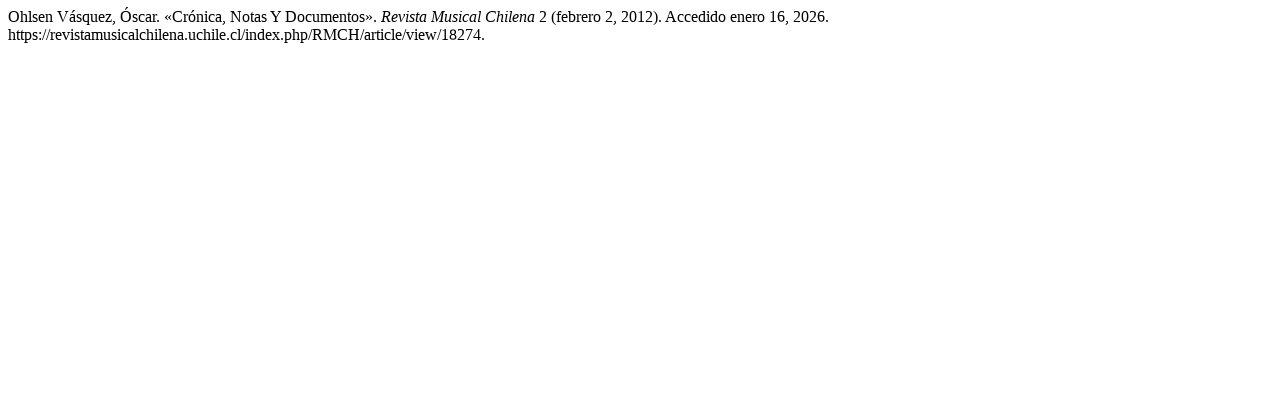

--- FILE ---
content_type: text/html; charset=UTF-8
request_url: https://revistamusicalchilena.uchile.cl/index.php/RMCH/citationstylelanguage/get/turabian-fullnote-bibliography?submissionId=18274&publicationId=17469
body_size: 240
content:
<div class="csl-bib-body">
  <div class="csl-entry">Ohlsen Vásquez, Óscar. «Crónica, Notas Y Documentos». <i>Revista Musical Chilena</i> 2 (febrero 2, 2012). Accedido enero 16, 2026. https://revistamusicalchilena.uchile.cl/index.php/RMCH/article/view/18274.</div>
</div>